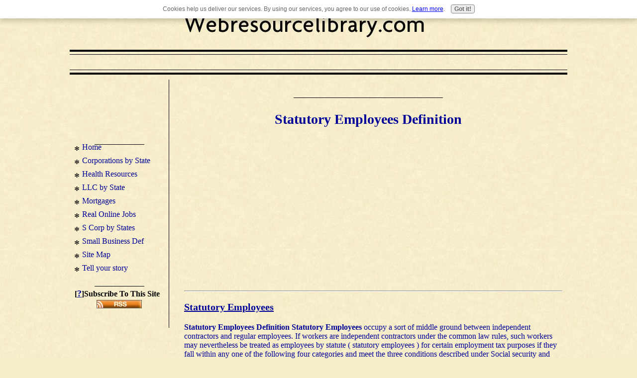

--- FILE ---
content_type: text/html; charset=UTF-8
request_url: https://www.webresourcelibrary.com/statutory-employees-definition.html
body_size: 3697
content:
<!DOCTYPE HTML PUBLIC "-//W3C//DTD HTML 4.01 Transitional//EN"
        "http://www.w3.org/TR/html4/loose.dtd">
<html>
<head><meta http-equiv="content-type" content="text/html; charset=UTF-8"><title>Statutory Employees Definition</title><meta name="description" content="Statutory Employees Definition - occupy a sort of middle ground between independent contractors and regular employees. If workers.....">
<!-- start: tool_blocks.sbi_html_head -->
<link rel="canonical" href="https://www.webresourcelibrary.com/statutory-employees-definition.html"/>
<link rel="alternate" type="application/rss+xml" title="RSS" href="https://www.webresourcelibrary.com/small-business.xml">
<meta property="og:title" content="Statutory Employees Definition"/>
<meta property="og:description" content="Statutory Employees Definition - occupy a sort of middle ground between independent contractors and regular employees. If workers....."/>
<meta property="og:type" content="article"/>
<meta property="og:url" content="https://www.webresourcelibrary.com/statutory-employees-definition.html"/>
<!-- SD -->
<script type="text/javascript" language="JavaScript">var https_page=0</script>
<script src="/c/gdpr-reviveit.js" type="text/javascript" charset="utf-8"></script><script src="https://www.webresourcelibrary.com/sd/support-files/gdprcookie.js.pagespeed.jm.LyJeXqoTyT.js" async defer type="text/javascript"></script><!-- end: tool_blocks.sbi_html_head -->
<link href="/sd/support-files/style.css" rel="stylesheet" type="text/css">
<script type="text/javascript" src="/sd/support-files/fix.js"></script>
<script type="text/javascript">FIX.doEndOfHead();</script>
</head>
<body>
<table cellpadding="0" id="PageWrapper">
<tr>
<td id="Header" colspan="2">
<div class="Liner">
</div>
</td>
</tr>
<tr>
<td id="NavColumn">
<div class="Liner">
<!-- start: shared_blocks.168505189#RI-Text-Link -->
<script type="text/javascript">google_ad_client="pub-4520119733373775";;google_ad_width=120;google_ad_height=90;</script>
<script type="text/javascript" src="https://pagead2.googlesyndication.com/pagead/show_ads.js"></script><br><br>
<!-- end: shared_blocks.168505189#RI-Text-Link -->
<!-- start: tool_blocks.navbar --><div class="Navigation"><ul><li class=""><a href="/">Home</a></li><li class=""><a href="/corporations-by-state.html">Corporations by State</a></li><li class=""><a href="/health-resources.html">Health Resources</a></li><li class=""><a href="/llc-listed-states.html">LLC by State</a></li><li class=""><a href="/mortgages-home-financing.html">Mortgages</a></li><li class=""><a href="/real-online-jobs.html">Real Online Jobs</a></li><li class=""><a href="/s-corp-by-states.html">S Corp by States</a></li><li class=""><a href="/small-business-definitions.html">Small Business Def</a></li><li class=""><a href="/site-map.html">Site Map</a></li><li class=""><a href="/small-business.html">Tell your story</a></li></ul></div>
<!-- end: tool_blocks.navbar -->
<!-- start: tool_blocks.rssit -->
<div class="RSSbox">
<div class="questionMark">[<a href="https://www.webresourcelibrary.com/help/rss.html" onclick="javascript:window.open('https://www.webresourcelibrary.com/help/rss.html','help','resizable,status,scrollbars,width=600,height=500');return false;"><span style="font-size:110%;">?</span></a>]Subscribe To This Site</div>
<ul>
<li>
<a href="https://www.webresourcelibrary.com/small-business.xml" target="new"><img style="padding-top:2px;" src="[data-uri]" alt="XML RSS"></a>
</li></ul>
</div><!-- end: tool_blocks.rssit -->
</div>
</td>
<td id="ContentColumn">
<div class="Liner"><p>
<h2 style="text-align: center"><font color=#000099>Statutory Employees Definition</font></h2>
<p><div style="float: right; margin-left: 10px"><script type="text/javascript">google_ad_client="pub-4520119733373775";google_ad_width=336;google_ad_height=280;</script><script type="text/javascript" src="https://pagead2.googlesyndication.com/pagead/show_ads.js"></script><br><br></div>
</p><p><div style="color:  #000099; margin-left:  20px"><br><br><hr><H3>Statutory Employees</H3><b>Statutory Employees Definition</b><b>Statutory Employees</b> occupy a sort of middle ground between independent contractors and regular employees. If workers are independent contractors under the common law rules, such workers may nevertheless be treated as employees by statute ( statutory employees ) for certain employment tax purposes if they fall within any one of the following four categories and meet the three conditions described under Social security and Medicare taxes , below.<TABLE align="left" width="336"><TR> <TD></TD></TR></TABLE><br><br>If you are a classified as a "statutory employee," you will also report your income on Schedule C or C-EZ, although your employer should give you a W-2 Form that reports this income and shows that payroll taxes were withheld on it. </b><ul><li>A driver who distributes beverages (not including milk) or meat, vegetable, fruit, or bakery products; or who picks up and delivers laundry or dry cleaning, if the driver is your agent or is paid on commission.</li><br><br><li>A full-time life insurance sales agent whose main business activity is selling life insurance or annuity contracts, or both, primarily for one life insurance company. </li><br><br><li>An individual who works at home on materials or goods that you supply and that must be returned to you or to a person you name, if you also furnish specifications for the work to be done.</li><br><br><li>A full-time traveling or city salesperson who works on your behalf and turns in orders to you from wholesalers, retailers, contractors, or operators of hotels, restaurants, or other similar establishments. The goods sold must be merchandise for resale or supplies for use in the buyer's business operation. The work performed for you must be the salesperson's principal business activity. </li></ul><br><br><hr><A HREF="http://www.residual-rewards.com">Home</A>| <A HREF="https://www.webresourcelibrary.com/statutory-employees-definition.html">Statutory Employees Definition</A>| <A HREF="https://www.webresourcelibrary.com/site-map.html">Site-Map</A></div><!-- Begin CounterCentral code 2.0 http/html --><script type="text/javascript" src="http://count1.countercentral.com/wtslog.js"></script><script type="text/javascript">wtslog('al5892','1','http');</script><noscript><p><a href="http://www.countercentral.com"><img src="http://count1.countercentral.com/1/al5892.gif" style="border:0px;" alt="web tracking"></a></p></noscript><!-- End CounterCentral code v 2.0 -->
<div class=" socializeIt socializeIt-responsive" style="border-color: #cccccc; border-width: 1px 1px 1px 1px; border-style: solid; box-sizing: border-box">
</div>
</p></div>
</td>
</tr>
<tr>
<td id="Footer" colspan="2">
<div class="Liner">
</div>
</td>
</tr>
</table>
<script type="text/javascript">FIX.doEndOfBody();</script>
<!-- start: tool_blocks.sbi_html_body_end -->
<script>var SS_PARAMS={pinterest_enabled:false,googleplus1_on_page:false,socializeit_onpage:false};</script><style>.g-recaptcha{display:inline-block}.recaptcha_wrapper{text-align:center}</style>
<script>if(typeof recaptcha_callbackings!=="undefined"){SS_PARAMS.recaptcha_callbackings=recaptcha_callbackings||[]};</script><script>(function(d,id){if(d.getElementById(id)){return;}var s=d.createElement('script');s.async=true;s.defer=true;s.src="/ssjs/ldr.js";s.id=id;d.getElementsByTagName('head')[0].appendChild(s);})(document,'_ss_ldr_script');</script><!-- end: tool_blocks.sbi_html_body_end -->
<!-- Generated at 23:07:49 27-Nov-2022 with oldfashionedtimes-2col v49 -->
</body>
</html>


--- FILE ---
content_type: text/html; charset=utf-8
request_url: https://www.google.com/recaptcha/api2/aframe
body_size: 268
content:
<!DOCTYPE HTML><html><head><meta http-equiv="content-type" content="text/html; charset=UTF-8"></head><body><script nonce="LjNoJ1Omze8i9Y0_Tn-Z4w">/** Anti-fraud and anti-abuse applications only. See google.com/recaptcha */ try{var clients={'sodar':'https://pagead2.googlesyndication.com/pagead/sodar?'};window.addEventListener("message",function(a){try{if(a.source===window.parent){var b=JSON.parse(a.data);var c=clients[b['id']];if(c){var d=document.createElement('img');d.src=c+b['params']+'&rc='+(localStorage.getItem("rc::a")?sessionStorage.getItem("rc::b"):"");window.document.body.appendChild(d);sessionStorage.setItem("rc::e",parseInt(sessionStorage.getItem("rc::e")||0)+1);localStorage.setItem("rc::h",'1768425834956');}}}catch(b){}});window.parent.postMessage("_grecaptcha_ready", "*");}catch(b){}</script></body></html>